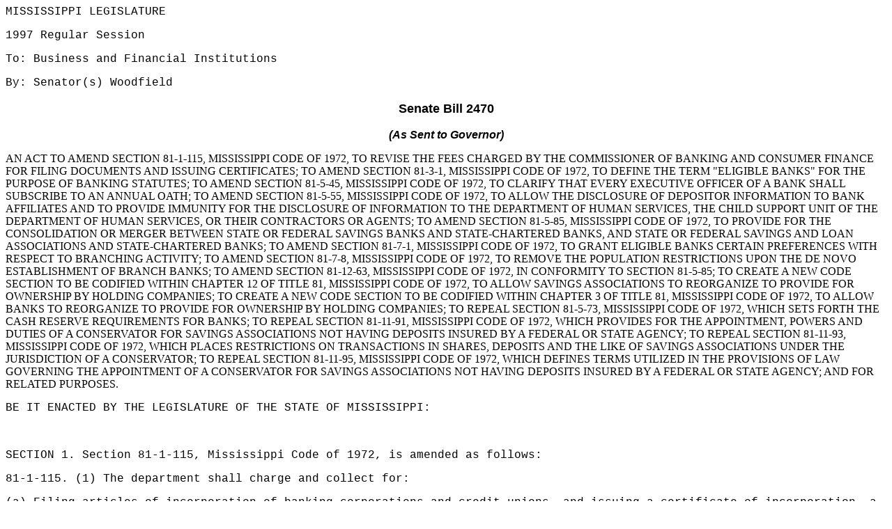

--- FILE ---
content_type: text/html
request_url: https://billstatus.ls.state.ms.us/documents/1997/SB/2400-2499/SB2470SG.htm
body_size: 32460
content:
<HTML>
<HEAD>
<META HTTP-EQUIV="Content-Type" CONTENT="text/html; charset=windows-1252">
<META NAME="Generator" CONTENT="Microsoft Word 97">
<TITLE>SB2470(As Sent to Governor) - 1997 Regular Session</TITLE>
</HEAD>
<BODY>

<FONT FACE="Courier New"><P>MISSISSIPPI LEGISLATURE</P>
<P>1997 Regular Session</P>
<P>To: Business and Financial Institutions</P>
<P>By: Senator(s) Woodfield</P>
</FONT><B><FONT FACE="Arial" SIZE=4><P ALIGN="CENTER">Senate Bill 2470</P>
</FONT><I><FONT FACE="Arial"><P ALIGN="CENTER">(As Sent to Governor)</P>
</B></I></FONT><P>&#9;AN ACT TO AMEND SECTION 81-1-115, MISSISSIPPI CODE OF 1972, TO REVISE THE FEES CHARGED BY THE COMMISSIONER OF BANKING AND CONSUMER FINANCE FOR FILING DOCUMENTS AND ISSUING CERTIFICATES; TO AMEND SECTION 81-3-1, MISSISSIPPI CODE OF 1972, TO DEFINE THE TERM "ELIGIBLE BANKS" FOR THE PURPOSE OF BANKING STATUTES; TO AMEND SECTION 81-5-45, MISSISSIPPI CODE OF 1972, TO CLARIFY THAT EVERY EXECUTIVE OFFICER OF A BANK SHALL SUBSCRIBE TO AN ANNUAL OATH; TO AMEND SECTION 81-5-55, MISSISSIPPI CODE OF 1972, TO ALLOW THE DISCLOSURE OF DEPOSITOR INFORMATION TO BANK AFFILIATES AND TO PROVIDE IMMUNITY FOR THE DISCLOSURE OF INFORMATION TO THE DEPARTMENT OF HUMAN SERVICES, THE CHILD SUPPORT UNIT OF THE DEPARTMENT OF HUMAN SERVICES, OR THEIR CONTRACTORS OR AGENTS; TO AMEND SECTION 81-5-85, MISSISSIPPI CODE OF 1972, TO PROVIDE FOR THE CONSOLIDATION OR MERGER BETWEEN STATE OR FEDERAL SAVINGS BANKS AND STATE-CHARTERED BANKS, AND STATE OR FEDERAL SAVINGS AND LOAN ASSOCIATIONS AND STATE-CHARTERED BANKS; TO AMEND SECTION 81-7-1, MISSISSIPPI CODE OF 1972, TO GRANT ELIGIBLE BANKS CERTAIN PREFERENCES WITH RESPECT TO BRANCHING ACTIVITY; TO AMEND SECTION 81-7-8, MISSISSIPPI CODE OF 1972, TO REMOVE THE POPULATION RESTRICTIONS UPON THE DE NOVO ESTABLISHMENT OF BRANCH BANKS; TO AMEND SECTION 81-12-63, MISSISSIPPI CODE OF 1972, IN CONFORMITY TO SECTION 81-5-85; TO CREATE A NEW CODE SECTION TO BE CODIFIED WITHIN CHAPTER 12 OF TITLE 81, MISSISSIPPI CODE OF 1972, TO ALLOW SAVINGS ASSOCIATIONS TO REORGANIZE TO PROVIDE FOR OWNERSHIP BY HOLDING COMPANIES; TO CREATE A NEW CODE SECTION TO BE CODIFIED WITHIN CHAPTER 3 OF TITLE 81, MISSISSIPPI CODE OF 1972, TO ALLOW BANKS TO REORGANIZE TO PROVIDE FOR OWNERSHIP BY HOLDING COMPANIES; TO REPEAL SECTION 81-5-73, MISSISSIPPI CODE OF 1972, WHICH SETS FORTH THE CASH RESERVE REQUIREMENTS FOR BANKS; TO REPEAL SECTION 81-11-91, MISSISSIPPI CODE OF 1972, WHICH PROVIDES FOR THE APPOINTMENT, POWERS AND DUTIES OF A CONSERVATOR FOR SAVINGS ASSOCIATIONS NOT HAVING DEPOSITS INSURED BY A FEDERAL OR STATE AGENCY; TO REPEAL SECTION 81-11-93, MISSISSIPPI CODE OF 1972, WHICH PLACES RESTRICTIONS ON TRANSACTIONS IN SHARES, DEPOSITS AND THE LIKE OF SAVINGS ASSOCIATIONS UNDER THE JURISDICTION OF A CONSERVATOR; TO REPEAL SECTION 81-11-95, MISSISSIPPI CODE OF 1972, WHICH DEFINES TERMS UTILIZED IN THE PROVISIONS OF LAW GOVERNING THE APPOINTMENT OF A CONSERVATOR FOR SAVINGS ASSOCIATIONS NOT HAVING DEPOSITS INSURED BY A FEDERAL OR STATE AGENCY; AND FOR RELATED PURPOSES.&nbsp;</P>
<FONT FACE="Courier New"><P>&#9;BE IT ENACTED BY THE LEGISLATURE OF THE STATE OF MISSISSIPPI:</P>
<P>&nbsp;</P>
<P>&#9;SECTION 1.  Section 81-1-115, Mississippi Code of 1972, is amended as follows:</P>
<P>&#9;81-1-115.  (1)  The department shall charge and collect for:</P>
<P>&#9;&#9;(a)  Filing articles of incorporation of banking corporations <U>and credit unions,</U> and issuing a certificate of incorporation, a minimum fee of Five Hundred Dollars ($500.00) up to a maximum fee of Two Thousand Five Hundred Dollars ($2,500.00), as fixed by the commissioner.</P>
<P>&#9;&#9;(b)  Filing articles of merger when the resulting bank <U>or credit union</U> is a state bank <U>or credit union</U>, a minimum fee of Five Hundred Dollars ($500.00) up to a maximum fee of Two Thousand Five Hundred Dollars ($2,500.00), as fixed by the commissioner.</P>
<P>&#9;&#9;(c)  Filing an application for conversion from a national bank<U>, state or federal thrift, or credit union</U> to a state bank <U>or credit union</U>, a minimum fee of Five Hundred Dollars ($500.00) up to a maximum fee of Two Thousand Five Hundred Dollars ($2,500.00), as fixed by the commissioner.</P>
<P>&#9;&#9;(d)  Filing an application for a branch bank <U>or credit union</U>, a minimum fee of Two Hundred Fifty Dollars ($250.00) up to a maximum fee of One Thousand Five Hundred Dollars ($1,500.00), as fixed by the commissioner.</P>
<P>&#9;&#9;(e)  Filing an application for a <U>Loan Production Office (LPO),</U> a minimum fee of <U>Fifty Dollars ($50.00)</U> up to a maximum fee of <U>Five Hundred Dollars ($500.00)</U>, as fixed by the commissioner.</P>
<P>&#9;&#9;(f)  Filing an application for <U>an electronic terminal</U>, a minimum fee of Two Hundred Fifty Dollars ($250.00) up to a maximum fee of One Thousand Five Hundred Dollars ($1,500.00), as fixed by the commissioner.</P>
<P>&#9;&#9;<U>(g)  Filing an application to establish out-of-state branch offices by in-state banks and credit unions, a minimum fee of Five Hundred Dollars ($500.00) up to a maximum fee of One Thousand Five Hundred Dollars ($1,500.00), as fixed by the commissioner.</P>
</U><P>&#9;&#9;<U>(h)  Filing an application to establish in-state branch offices by an out-of-state bank or credit union, a minimum fee of Five Hundred Dollars ($500.00) up to a maximum fee of One Thousand Five Hundred Dollars ($1,500.00), as fixed by the commissioner.</P>
</U><P>&#9;&#9;<U>(i)  Filing an application to establish a branch of a foreign bank, a minimum fee of Five Hundred Dollars ($500.00) up to a maximum fee of Two Thousand Five Hundred Dollars ($2,500.00), as fixed by the commissioner.</P>
</U><P>&#9;(2)  The commissioner shall publish a schedule of fees applicable to all banks within his jurisdiction.</P>
<P>&#9;SECTION 2.  Section 81-3-1, Mississippi Code of 1972, is amended as follows:</P>
<P>&#9;81-3-1.  Whenever the word "bank" is used in any statute, unless the context clearly shows that it is intended to be limited in its application to a particular character of bank, it shall include trust companies, savings banks, branches of banks and trust companies, and all other institutions subject to the provisions of this title.  The term "corporation," when used in this title, or "trust company" when used in this title, shall be construed and held to embrace every character of bank, branch bank, trust company or any branch thereof, which is subject to the jurisdiction of the <U>Department of Banking and Consumer Finance. The term "eligible banks," when used in this title, means an institution which is well capitalized as defined by regulations of the Federal Deposit Insurance Corporation, has examination ratings of two (2) or higher, has Community Reinvestment Act (CRA) ratings of satisfactory or higher, and has no supervisory enforcement actions pending.</P>
</U><P>&#9;SECTION 3.  Section 81-5-45, Mississippi Code of 1972, is amended as follows:</P>
<P>&#9;81-5-45.  Every director of every state bank must be the owner, in his or her own right, of unencumbered stock therein to the amount of at least Two Hundred Dollars ($200.00) par value.  He shall take and subscribe an annual oath that he will faithfully and diligently perform the duties of his office and will not knowingly violate or permit to be violated any provision of law. Such oath shall be immediately transmitted to the Department of Banking and Consumer Finance and filed in its office.  Every executive <U>officer, as defined in Regulation O promulgated by the Board of Governors of the Federal Reserve System,</U> of every bank doing business under the laws of this state shall subscribe to a similar annual oath and immediately transmit the same to the Department of Banking and Consumer Finance.  The board of directors of every banking corporation shall meet at least once each quarter in each calendar year and shall at such times consider generally the affairs of the bank.  An executive and  auditing committee selected by a majority of the board of directors shall meet at least in those months when the board of directors does not meet and shall at such times consider generally the affairs of the bank.  However, if the board of directors of any bank meets every month, the executive and auditing committee of that bank shall meet at least two (2) times annually.  The Commissioner of Banking and Consumer Finance, in his discretion, may prescribe such forms as he may deem necessary, which, when properly executed, shall reflect the activities of the board of directors or the executive and auditing committee.  It shall be the responsibility of the board of directors and the executive and auditing committee at such meetings to complete the forms prescribed and furnished by the Department of Banking and Consumer Finance, and to file same in its office when required by the commissioner.</P>
<P>&#9;The results of the examinations by the board of directors and the executive and auditing committee shall be entered in the minutes of the bank.</P>
<P>&#9;SECTION 4.  Section 81-5-55, Mississippi Code of 1972, is amended as follows:</P>
<P>&#9;81-5-55.  In no instance shall the name of any depositor, or the amount of his deposit, be disclosed to anyone, except to report to approved parties, such as credit bureaus, account verification services and others, the forcible closure of a deposit account due to misuse, such as fraud, kiting or chronic bad check writing or when required to be done in legal proceedings, for verification of public assistance in cases wherein the depositor has applied for public assistance and the <U>Department of Human Services</U> submits a written authorization executed by the depositor authorizing the receipt of such information, or in case of insolvency of banks.  The parties referred to herein must be approved by the Commissioner of Banking and Consumer Finance and must satisfactorily demonstrate their reliability and credibility of their activities.  <U>Disclosure of depositor information to any affiliate or agent providing services on behalf of the bank shall not be considered disclosure of depositor information within the meaning of this section.  The term "affiliate" means a corporation or business entity that controls, is controlled by or is under common control with the bank.  The term "agent" means anyone who has an agreement, arrangement or understanding to transact business for the bank by the authority and on account of the bank, provided such agreement binds the agent to the same degree of confidentiality of disclosure of bank records as the bank.</U>  Any violation of this provision shall be considered a misdemeanor and, upon conviction thereof, in any court of competent jurisdiction, such person shall be punished by a fine of not more than One Thousand Dollars ($1,000.00) or imprisoned in the county jail not more than six (6) months or both, and in addition thereto, shall be liable upon his bond to any person damaged thereby.</P>
<P>&#9;This section shall not be construed to prohibit the disclosure, to the State Treasurer, State Auditor, Legislative Budget Office, Joint Legislative Committee on Performance Evaluation and Expenditure Review or the <U>Department of Finance and Administration,</U> of any information about any type of account or investment, including certificates of deposit, owned by any public entity of the State of Mississippi.  <U>In addition, this section shall not be construed to prohibit, or to impose liability for, the disclosure of information to the Department of Human Services, the Child Support Unit of the Department of Human Services, or their contractors or agents, pursuant to Chapter 19 of Title 43, Mississippi Code of 1972.</P>
</U><P>&#9;SECTION 5.  Section 81-5-85, Mississippi Code of 1972, is amended as follows:</P>
<P>&#9;81-5-85.  Any two (2) or more state-chartered banks, or any national bank and any state-chartered bank, <U>or any state or federal savings and loan association and any state-chartered bank, or any state or federal savings bank and any state-chartered bank,</U> may, with the approval of the commissioner, consolidate with or merge into one (1) state-chartered bank, under the charter of the existing state bank, on such terms and conditions, as may be lawfully agreed upon by a majority of the board of directors of each bank proposing to consolidate.  Such agreement shall be ratified and confirmed by the affirmative vote of the shareholders <U>or members</U> of each such <U>institution</U> owning at least two-thirds (2/3) of its capital stock outstanding, <U>or of fifty-one percent (51%) or more of the total number of members,</U> at a meeting to be held on call of the directors, notice of which specifying the purpose shall be given in the manner required by the bylaws, or in the absence of such bylaw then by sending such notice to each shareholder of record by registered mail at least ten (10) days prior to such meeting.  The capital stock of such consolidated bank shall not be less than that required under the Mississippi banking laws for the organization of a bank in the place in which it is located.  And all the rights, franchises and interests of the <U>institutions</U> so consolidated in and to every species of property, personal and mixed, and choses in action thereto belonging, shall be deemed to be transferred to and vested in such bank into which they are consolidated without any deed or other transfer, and the said consolidated bank shall hold and enjoy the same and all rights of property, franchises and interests in the same manner and to the same extent as were held and enjoyed by the <U>institutions</U> so consolidated therewith.</P>
<P>&#9;Any national bank<U>, state or federal savings and loan</P>
<P>association, or state or federal savings bank</U> may apply for</P>
<P>conversion into a state-chartered bank upon the affirmative vote of the shareholders owning at least two-thirds (2/3) of its capital stock outstanding, <U>or of fifty-one percent (51%) or more of the total number of the members,</U> at a meeting called by the directors subject to the manner previously described in this section.  Upon such affirmative vote, the <U>converting institution</U> may apply for a certificate of authority by filing with the commissioner a certificate signed by its president and cashier which sets forth the corporate action herein prescribed and asserts that the institution has complied with the provisions of the laws of the United States.  The <U>converting institution</U> shall also file with the commissioner the plan of conversion and the proposed amendments to its articles of incorporation as approved by the stockholders for the operation of the <U>institution</U> as a state bank.  Upon receipt of the prescribed application, the commissioner shall examine all facts associated with the conversion.  The expenses and cost incurred for such special examination shall be paid by the institution applying for permission to convert.  The commissioner shall present his findings and recommendations to the State Board of Banking Review for consideration.  Upon approval by the State Board of Banking Review, the commissioner shall issue a certificate of authority to the applicant allowing the conversion to proceed.</P>
<P>&#9;Any bank<U>, savings and loan association or savings bank</U> chartered by the State of Mississippi is hereby authorized to convert into, consolidate with, or merge with a national bank domiciled in the State of Mississippi, with the national bank charter surviving, without approval of the Department of Banking and Consumer Finance, the Commissioner of Banking and Consumer Finance, or any state authority whatsoever.</P>
<P>&#9;SECTION 6.  Section 81-7-1, Mississippi Code of 1972, is amended as follows:</P>
<P>&#9;81-7-1.  (1)  Banks may establish branch banks under the restrictions prescribed in this chapter, but no branch bank may be established unless the parent bank shall have first obtained from the commissioner a certificate that the public convenience and necessity will be promoted by the establishment of such branch bank.  Applications seeking permission for the establishment of branch banks shall be filed with the commissioner and shall be in such form and contain such information as the commissioner by regulation may require.  A separate application shall be filed for each branch bank proposed to be established, and each application shall be accompanied by the fee required by statute, which shall be transferred by the commissioner into the maintenance fund of the Department of Banking and Consumer Finance.</P>
<P>&#9;(2)  Upon receipt of such application, the commissioner shall immediately give written notice of the filing of said application to all banks having their domicile or a branch bank or branch office in the county in which the applicant bank maintains its principal office, together with all banks, branch banks or branch offices located in the county in which the proposed branch bank is to be located, and to such other banks and interested parties that, in the opinion of the commissioner, may have an interest in the application; and the commissioner shall also at the same time publish such notice once in a newspaper having a general circulation in the county in which the proposed branch bank is to be located.  Any interested party may file a written protest to said application with the commissioner within thirty (30) days from the date of the mailing and publishing of said notice.  Any protest shall specify the interest of the protestant in the application and state the grounds for the protest.</P>
<P>&#9;(3)  If no protest is filed within the time prescribed, the commissioner shall investigate the facts and render a final decision within sixty (60) days after receipt of the application as to whether the public convenience and necessity requires the establishment of the proposed branch bank, said decision to be based upon the results of the commissioner's investigation, the contents of the application and any additional evidence which the commissioner may request the applicant to furnish.  If his decision is favorable to the applicant, he shall immediately grant the applicant a certificate to establish and operate the branch bank.  If the commissioner's decision shall be unfavorable to the applicant, he shall immediately furnish the applicant bank a copy of his final decision.</P>
<P>&#9;Appeals from an unfavorable final decision may be taken by the applicant bank to the State Board of Banking Review by filing a notice of appeal with the commissioner within ten (10) days after the commissioner has rendered his final decision.  The commissioner shall inform the board of such appeal, and the board shall hold a hearing on the matter within sixty (60) days after such notice is filed.  At the hearing the board shall consider the findings and decision of the commissioner, shall hear such oral testimony as the commissioner may wish to give and shall also receive information and testimony from the applicant bank.  The board may also consider such other information and evidence as it deems necessary to dispose of the application.  The board shall render a decision within sixty (60) days after the conclusion of the final hearing on the matter.  If the board's decision is favorable to the applicant, the commissioner shall immediately grant to the applicant a certificate to establish and operate the branch bank.  If the board's decision is unfavorable to the applicant, the commissioner shall immediately furnish the applicant a copy of the board's final decision.</P>
<P>&#9;Appeals from an unfavorable board decision may be taken by the applicant bank within ten (10) days from the date of the board's order to the chancery court of the county in which the proposed branch bank is to be located.  Except as otherwise provided herein, appeals by an applicant bank from the State Board of Banking Review to a chancery court shall be taken in the manner set forth in Section 81-3-13(2), which governs appeals from the State Board of Banking Review in regard to the incorporation of a new bank.</P>
<P>&#9;(4)  If a protest to an application to establish a branch bank is received by the commissioner within the prescribed time, he shall investigate the facts and submit said application, the results of his investigation, and his recommendations as to the disposition of said application to the State Board of Banking Review within sixty (60) days after receipt of the application. The board shall hold a hearing on the matter within one hundred twenty (120) days after the application is received and render a final decision thereon within sixty (60) days after the conclusion of the final board hearing.  Except as otherwise provided herein, the board shall conduct its proceedings in accordance with Section 81-3-13(1), which prescribes the procedures for actions by the board on applications to establish new banks.</P>
<P>&#9;Appeals from any final decision of the State Board of Banking Review acting upon a contested application may be taken by the applicant or any interested organization, person or persons who have participated in the proceeding and feel aggrieved by such decision.  Such appeals shall be taken within ten (10) days from the date of the board's order to the chancery court of the county in which the proposed branch bank is to be located.  Except as otherwise provided herein, appeals from the State Board of Banking Review to a chancery court shall be taken in the manner set forth in Section 81-3-13(2), which governs appeals from the State Board of Banking Review in regard to the incorporation of a new bank.</P>
<P>&#9;(5)  Notwithstanding the foregoing and any other provision of law to the contrary, if a branch bank has not been established and is not in operation within two (2) years from the date of the certificate approving such branch bank or within two (2) years from the date upon which any appellate litigation with respect to such certificate has been concluded, the certificate shall expire. Provided, however, the State Board of Banking Review may extend for good cause shown said two-year period a maximum number of two (2) times for periods not exceeding six (6) months each.  This provision shall in no way affect certificates issued prior to  March 21, 1980.</P>
<P>&#9;<U>(6)  Notwithstanding the foregoing and any other provision of law to the contrary, the commissioner may grant by regulation eligible banks, as defined in Section 81-3-1, certain preferences with respect to new branch activity which may include but are not limited to an expedited approval process.</P>
</U><P>&#9;SECTION 7.  Section 81-7-8, Mississippi Code of 1972, is amended as follows:</P>
<P>&#9;81-7-8.</P>
<B><P>&nbsp;*&nbsp;*&nbsp;*</P>
</B><P>&#9;<U>(1)</U>  A bank chartered after October 16, 1985, may neither establish a branch by merger, consolidation or purchase as provided in Section 81-7-7(2)(b) nor become a branch as the  result of such a transaction, unless such bank has been in continuous operation as a state or federally chartered bank, savings association or savings bank for at least its previous five (5) years of existence.  For purposes of the five-year requirement, a bank which has been involved in an interim bank merger shall be deemed to have been in operation from the date it began operation under the original charter.  "Interim bank merger" means the technique by which a bank holding company obtains a new bank charter solely for the purpose of merging an existing bank into the bank for which the charter is sought or solely for the purpose of merging the bank for which the charter is sought into an existing bank.</P>
<P>&#9;<U>(2)</U>  A bank is prohibited from establishing a branch by merger, consolidation or purchase, as provided for in Section 81-7-7(2)(b), if upon such merger, consolidation or purchase the surviving bank and all of its branch banks and branch offices located in Mississippi would have combined deposits which exceed twenty-five percent (25%) of the total deposits of all offices located in Mississippi of commercial banks, savings banks, savings and loan associations and credit unions.  Determination of the percentage of total deposit concentration limited by this subsection shall be made based on data contained in the most recent call reports or reports of condition furnished immediately prior to the merger, consolidation or purchase to the appropriate regulatory officials by the banks involved in the merger, consolidation or purchase.  "Appropriate regulatory officials" means, for any national bank in Mississippi, the Comptroller of the Currency of the United States or the Board of Governors of the Federal Reserve System of the United States; "appropriate regulatory officials" means, for any state-chartered bank in Mississippi, the Commissioner of Banking and Consumer Finance.  In determining total deposits of all offices located in Mississippi of commercial banks, savings banks, savings and loan associations and credit unions, data shall be used as furnished by the Department of Banking and Consumer Finance as of the most recent calendar quarter for which complete data are available.  For the purpose of furnishing such data, the department shall obtain from appropriate federal regulatory agencies the most recent data available regarding the deposits of federally chartered institutions.  For purposes of this subsection and subsection <U>(4)</U> of this section, "deposits" mean all individual, partnership, corporate and government deposits (including, without limitation, all demand, savings, time, certificates of deposit and other similar depository accounts of individuals, partnerships, corporations and governmental bodies).</P>
<P>&#9;<U>(3)</U>  In the sale of any insolvent bank made pursuant to the provisions of Chapter 9, Title 81, Mississippi Code of 1972, or pursuant to federal banking laws, the restrictions contained in subsections <U>(1)</U> and <U>(2)</U> of this section shall not apply to prevent the acquisition of such insolvent bank by another bank; and, additionally, neither restriction shall apply to prohibit any purchasing bank from retaining any established branches of the insolvent bank which the purchasing bank would otherwise be prohibited from establishing.</P>
<P>&#9;<U>(4)</U>  For branching purposes, a parent bank is considered to be located where it was domiciled on June 30, 1986.  For any bank opening for business after that date, a parent bank shall be considered for branching purposes to be located where it is first domiciled.  Upon a merger, consolidation or purchase as provided for in Section 81-7-7(2)(b), the parent bank for branching purposes of the surviving bank shall be considered to be at the location of the parent bank for branching purposes of the bank  involved in such transaction which had the greater amount of deposits based on data contained in the most recent call reports or reports of condition furnished immediately prior to the merger, consolidation or purchase to the appropriate regulatory officials referred to in subsection <U>(2)</U> of this section.</P>
<P>&#9;<U>(5)</U>  In order for a parent bank to establish a branch bank through de novo branching, merger, consolidation or purchase after June 30, 1986, the parent bank shall have prior to the approval of any such branch application, and shall be expected to maintain, primary capital and total capital ratios equal to or above the minimum acceptable ratios established by the federal bank regulatory agency which primarily regulates and examines such bank.  The components of capital and the method of computing the capital ratios shall be those defined by the applicable federal bank regulatory agency.</P>
<P>&#9;SECTION 8.  Section 81-12-63, Mississippi Code of 1972, is amended as follows:</P>
<P>&#9;81-12-63.  No conversion of an association or a federal association, direct or indirect, shall be permitted, except as specifically authorized by this chapter<U>,</U><B>&nbsp;*&nbsp;*&nbsp;*</B> Section 81-14-101 <U>or Section 81-5-85</U>.</P>
<P>&#9;<U>SECTION 9.</U>  (1)  Notwithstanding any other provision of law, any stock savings association may simultaneously with its incorporation or conversion to a stock savings association provide for its ownership by a holding company.  In the case of a conversion, members of the converting savings association shall have the right to purchase capital stock of the holding company in lieu of capital stock of the converted savings association in accordance with Section 81-12-61, Mississippi Code of 1972.</P>
<P>&#9;(2)  Notwithstanding any other provision of law, any stock savings association may reorganize its ownership to provide for ownership by a holding company, upon adoption of a plan of reorganization by a favorable vote of not less than two-thirds (2/3) of the members of the board of directors of the savings association and approval of such plan of reorganization by the holders of not less than a majority of the issued and outstanding shares of stock of the savings association.  The plan of reorganization shall provide that (a) the resulting ownership shall be vested in a Mississippi corporation; (b) all stockholders of the stock savings association shall have the right to exchange shares; (c) the exchange of stock shall not be subject to state or federal income taxation; (d) stockholders not wishing to exchange shares shall be entitled to dissenters' rights as provided under Section 79-4-13.01 et seq., Mississippi Code of 1972; and (e) the plan of reorganization is fair and equitable to all stockholders.</P>
<P>&#9;<U>SECTION 10.</U>  (1)  Subject to the prohibitions provided in Section 81-5-28, Mississippi Code of 1972, but notwithstanding any other provision of law, any bank may simultaneously with its incorporation provide for its ownership by a holding company.  </P>
<P>&#9;(2)  Subject to the prohibitions provided in Section 81-5-28, Mississippi Code of 1972, but notwithstanding any other provision of law, any bank may reorganize its ownership to provide for ownership by a holding company upon adoption of a plan of reorganization by a favorable vote of not less than two-thirds (2/3) of the members of the board of directors of the bank and approval of such plan of reorganization by the holders of not less than a majority of the issued and outstanding shares of stock of the bank.  The plan of reorganization shall provide that (a) the resulting ownership shall be vested in a Mississippi corporation; (b) all stockholders of the stock bank shall have the right to exchange shares; (c) the exchange of stock shall not be subject to state or federal income taxation; (d) stockholders not wishing to exchange shares shall be entitled to dissenters' rights as provided under Section 79-4-13.01 et seq., Mississippi Code of 1972; and (e) the plan of reorganization is fair and equitable to all stockholders.</P>
<P>&#9;SECTION 11.  Section 81-5-73, Mississippi Code of 1972, which sets forth the cash reserve requirements for banks, is hereby repealed.</P>
<P>&#9;SECTION 12.  Section 81-11-91, Mississippi Code of 1972, which provides for the appointment, powers and duties of a conservator for savings associations not having deposits insured by a federal or state agency, is hereby repealed.</P>
<P>&#9;SECTION 13.  Section 81-11-93, Mississippi Code of 1972, which places restrictions on transactions in shares, deposits and the like of saving associations under the jurisdiction of a conservator, is hereby repealed.</P>
<P>&#9;SECTION 14.  Section 81-11-95, Mississippi Code of 1972, which defines terms utilized in the provisions of law governing the appointment of a conservator for savings associations not having deposits insured by a federal or state agency, is hereby repealed.</P>
<P>&#9;SECTION 15.  Section 9 of this act shall be codified as a separate code section within Chapter 12 of Title 81, Mississippi Code of 1972.</P>
<P>&#9;SECTION 16.  Section 10 of this act shall be codified as a separate code section within Chapter 3 of Title 81, Mississippi Code of 1972.</P>
<P>&#9;SECTION 17.  This act shall take effect and be in force from and after its passage.</P></FONT></BODY>
</HTML>
